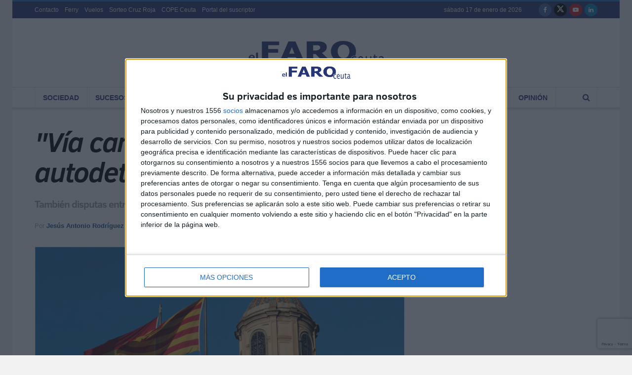

--- FILE ---
content_type: text/html; charset=utf-8
request_url: https://www.google.com/recaptcha/api2/anchor?ar=1&k=6Ler1dgZAAAAAN8sCP-vb8EdVd8bvhvLyWXa0bWe&co=aHR0cHM6Ly9lbGZhcm9kZWNldXRhLmVzOjQ0Mw..&hl=en&v=PoyoqOPhxBO7pBk68S4YbpHZ&size=invisible&anchor-ms=20000&execute-ms=30000&cb=kuyr9ww1o1sw
body_size: 48659
content:
<!DOCTYPE HTML><html dir="ltr" lang="en"><head><meta http-equiv="Content-Type" content="text/html; charset=UTF-8">
<meta http-equiv="X-UA-Compatible" content="IE=edge">
<title>reCAPTCHA</title>
<style type="text/css">
/* cyrillic-ext */
@font-face {
  font-family: 'Roboto';
  font-style: normal;
  font-weight: 400;
  font-stretch: 100%;
  src: url(//fonts.gstatic.com/s/roboto/v48/KFO7CnqEu92Fr1ME7kSn66aGLdTylUAMa3GUBHMdazTgWw.woff2) format('woff2');
  unicode-range: U+0460-052F, U+1C80-1C8A, U+20B4, U+2DE0-2DFF, U+A640-A69F, U+FE2E-FE2F;
}
/* cyrillic */
@font-face {
  font-family: 'Roboto';
  font-style: normal;
  font-weight: 400;
  font-stretch: 100%;
  src: url(//fonts.gstatic.com/s/roboto/v48/KFO7CnqEu92Fr1ME7kSn66aGLdTylUAMa3iUBHMdazTgWw.woff2) format('woff2');
  unicode-range: U+0301, U+0400-045F, U+0490-0491, U+04B0-04B1, U+2116;
}
/* greek-ext */
@font-face {
  font-family: 'Roboto';
  font-style: normal;
  font-weight: 400;
  font-stretch: 100%;
  src: url(//fonts.gstatic.com/s/roboto/v48/KFO7CnqEu92Fr1ME7kSn66aGLdTylUAMa3CUBHMdazTgWw.woff2) format('woff2');
  unicode-range: U+1F00-1FFF;
}
/* greek */
@font-face {
  font-family: 'Roboto';
  font-style: normal;
  font-weight: 400;
  font-stretch: 100%;
  src: url(//fonts.gstatic.com/s/roboto/v48/KFO7CnqEu92Fr1ME7kSn66aGLdTylUAMa3-UBHMdazTgWw.woff2) format('woff2');
  unicode-range: U+0370-0377, U+037A-037F, U+0384-038A, U+038C, U+038E-03A1, U+03A3-03FF;
}
/* math */
@font-face {
  font-family: 'Roboto';
  font-style: normal;
  font-weight: 400;
  font-stretch: 100%;
  src: url(//fonts.gstatic.com/s/roboto/v48/KFO7CnqEu92Fr1ME7kSn66aGLdTylUAMawCUBHMdazTgWw.woff2) format('woff2');
  unicode-range: U+0302-0303, U+0305, U+0307-0308, U+0310, U+0312, U+0315, U+031A, U+0326-0327, U+032C, U+032F-0330, U+0332-0333, U+0338, U+033A, U+0346, U+034D, U+0391-03A1, U+03A3-03A9, U+03B1-03C9, U+03D1, U+03D5-03D6, U+03F0-03F1, U+03F4-03F5, U+2016-2017, U+2034-2038, U+203C, U+2040, U+2043, U+2047, U+2050, U+2057, U+205F, U+2070-2071, U+2074-208E, U+2090-209C, U+20D0-20DC, U+20E1, U+20E5-20EF, U+2100-2112, U+2114-2115, U+2117-2121, U+2123-214F, U+2190, U+2192, U+2194-21AE, U+21B0-21E5, U+21F1-21F2, U+21F4-2211, U+2213-2214, U+2216-22FF, U+2308-230B, U+2310, U+2319, U+231C-2321, U+2336-237A, U+237C, U+2395, U+239B-23B7, U+23D0, U+23DC-23E1, U+2474-2475, U+25AF, U+25B3, U+25B7, U+25BD, U+25C1, U+25CA, U+25CC, U+25FB, U+266D-266F, U+27C0-27FF, U+2900-2AFF, U+2B0E-2B11, U+2B30-2B4C, U+2BFE, U+3030, U+FF5B, U+FF5D, U+1D400-1D7FF, U+1EE00-1EEFF;
}
/* symbols */
@font-face {
  font-family: 'Roboto';
  font-style: normal;
  font-weight: 400;
  font-stretch: 100%;
  src: url(//fonts.gstatic.com/s/roboto/v48/KFO7CnqEu92Fr1ME7kSn66aGLdTylUAMaxKUBHMdazTgWw.woff2) format('woff2');
  unicode-range: U+0001-000C, U+000E-001F, U+007F-009F, U+20DD-20E0, U+20E2-20E4, U+2150-218F, U+2190, U+2192, U+2194-2199, U+21AF, U+21E6-21F0, U+21F3, U+2218-2219, U+2299, U+22C4-22C6, U+2300-243F, U+2440-244A, U+2460-24FF, U+25A0-27BF, U+2800-28FF, U+2921-2922, U+2981, U+29BF, U+29EB, U+2B00-2BFF, U+4DC0-4DFF, U+FFF9-FFFB, U+10140-1018E, U+10190-1019C, U+101A0, U+101D0-101FD, U+102E0-102FB, U+10E60-10E7E, U+1D2C0-1D2D3, U+1D2E0-1D37F, U+1F000-1F0FF, U+1F100-1F1AD, U+1F1E6-1F1FF, U+1F30D-1F30F, U+1F315, U+1F31C, U+1F31E, U+1F320-1F32C, U+1F336, U+1F378, U+1F37D, U+1F382, U+1F393-1F39F, U+1F3A7-1F3A8, U+1F3AC-1F3AF, U+1F3C2, U+1F3C4-1F3C6, U+1F3CA-1F3CE, U+1F3D4-1F3E0, U+1F3ED, U+1F3F1-1F3F3, U+1F3F5-1F3F7, U+1F408, U+1F415, U+1F41F, U+1F426, U+1F43F, U+1F441-1F442, U+1F444, U+1F446-1F449, U+1F44C-1F44E, U+1F453, U+1F46A, U+1F47D, U+1F4A3, U+1F4B0, U+1F4B3, U+1F4B9, U+1F4BB, U+1F4BF, U+1F4C8-1F4CB, U+1F4D6, U+1F4DA, U+1F4DF, U+1F4E3-1F4E6, U+1F4EA-1F4ED, U+1F4F7, U+1F4F9-1F4FB, U+1F4FD-1F4FE, U+1F503, U+1F507-1F50B, U+1F50D, U+1F512-1F513, U+1F53E-1F54A, U+1F54F-1F5FA, U+1F610, U+1F650-1F67F, U+1F687, U+1F68D, U+1F691, U+1F694, U+1F698, U+1F6AD, U+1F6B2, U+1F6B9-1F6BA, U+1F6BC, U+1F6C6-1F6CF, U+1F6D3-1F6D7, U+1F6E0-1F6EA, U+1F6F0-1F6F3, U+1F6F7-1F6FC, U+1F700-1F7FF, U+1F800-1F80B, U+1F810-1F847, U+1F850-1F859, U+1F860-1F887, U+1F890-1F8AD, U+1F8B0-1F8BB, U+1F8C0-1F8C1, U+1F900-1F90B, U+1F93B, U+1F946, U+1F984, U+1F996, U+1F9E9, U+1FA00-1FA6F, U+1FA70-1FA7C, U+1FA80-1FA89, U+1FA8F-1FAC6, U+1FACE-1FADC, U+1FADF-1FAE9, U+1FAF0-1FAF8, U+1FB00-1FBFF;
}
/* vietnamese */
@font-face {
  font-family: 'Roboto';
  font-style: normal;
  font-weight: 400;
  font-stretch: 100%;
  src: url(//fonts.gstatic.com/s/roboto/v48/KFO7CnqEu92Fr1ME7kSn66aGLdTylUAMa3OUBHMdazTgWw.woff2) format('woff2');
  unicode-range: U+0102-0103, U+0110-0111, U+0128-0129, U+0168-0169, U+01A0-01A1, U+01AF-01B0, U+0300-0301, U+0303-0304, U+0308-0309, U+0323, U+0329, U+1EA0-1EF9, U+20AB;
}
/* latin-ext */
@font-face {
  font-family: 'Roboto';
  font-style: normal;
  font-weight: 400;
  font-stretch: 100%;
  src: url(//fonts.gstatic.com/s/roboto/v48/KFO7CnqEu92Fr1ME7kSn66aGLdTylUAMa3KUBHMdazTgWw.woff2) format('woff2');
  unicode-range: U+0100-02BA, U+02BD-02C5, U+02C7-02CC, U+02CE-02D7, U+02DD-02FF, U+0304, U+0308, U+0329, U+1D00-1DBF, U+1E00-1E9F, U+1EF2-1EFF, U+2020, U+20A0-20AB, U+20AD-20C0, U+2113, U+2C60-2C7F, U+A720-A7FF;
}
/* latin */
@font-face {
  font-family: 'Roboto';
  font-style: normal;
  font-weight: 400;
  font-stretch: 100%;
  src: url(//fonts.gstatic.com/s/roboto/v48/KFO7CnqEu92Fr1ME7kSn66aGLdTylUAMa3yUBHMdazQ.woff2) format('woff2');
  unicode-range: U+0000-00FF, U+0131, U+0152-0153, U+02BB-02BC, U+02C6, U+02DA, U+02DC, U+0304, U+0308, U+0329, U+2000-206F, U+20AC, U+2122, U+2191, U+2193, U+2212, U+2215, U+FEFF, U+FFFD;
}
/* cyrillic-ext */
@font-face {
  font-family: 'Roboto';
  font-style: normal;
  font-weight: 500;
  font-stretch: 100%;
  src: url(//fonts.gstatic.com/s/roboto/v48/KFO7CnqEu92Fr1ME7kSn66aGLdTylUAMa3GUBHMdazTgWw.woff2) format('woff2');
  unicode-range: U+0460-052F, U+1C80-1C8A, U+20B4, U+2DE0-2DFF, U+A640-A69F, U+FE2E-FE2F;
}
/* cyrillic */
@font-face {
  font-family: 'Roboto';
  font-style: normal;
  font-weight: 500;
  font-stretch: 100%;
  src: url(//fonts.gstatic.com/s/roboto/v48/KFO7CnqEu92Fr1ME7kSn66aGLdTylUAMa3iUBHMdazTgWw.woff2) format('woff2');
  unicode-range: U+0301, U+0400-045F, U+0490-0491, U+04B0-04B1, U+2116;
}
/* greek-ext */
@font-face {
  font-family: 'Roboto';
  font-style: normal;
  font-weight: 500;
  font-stretch: 100%;
  src: url(//fonts.gstatic.com/s/roboto/v48/KFO7CnqEu92Fr1ME7kSn66aGLdTylUAMa3CUBHMdazTgWw.woff2) format('woff2');
  unicode-range: U+1F00-1FFF;
}
/* greek */
@font-face {
  font-family: 'Roboto';
  font-style: normal;
  font-weight: 500;
  font-stretch: 100%;
  src: url(//fonts.gstatic.com/s/roboto/v48/KFO7CnqEu92Fr1ME7kSn66aGLdTylUAMa3-UBHMdazTgWw.woff2) format('woff2');
  unicode-range: U+0370-0377, U+037A-037F, U+0384-038A, U+038C, U+038E-03A1, U+03A3-03FF;
}
/* math */
@font-face {
  font-family: 'Roboto';
  font-style: normal;
  font-weight: 500;
  font-stretch: 100%;
  src: url(//fonts.gstatic.com/s/roboto/v48/KFO7CnqEu92Fr1ME7kSn66aGLdTylUAMawCUBHMdazTgWw.woff2) format('woff2');
  unicode-range: U+0302-0303, U+0305, U+0307-0308, U+0310, U+0312, U+0315, U+031A, U+0326-0327, U+032C, U+032F-0330, U+0332-0333, U+0338, U+033A, U+0346, U+034D, U+0391-03A1, U+03A3-03A9, U+03B1-03C9, U+03D1, U+03D5-03D6, U+03F0-03F1, U+03F4-03F5, U+2016-2017, U+2034-2038, U+203C, U+2040, U+2043, U+2047, U+2050, U+2057, U+205F, U+2070-2071, U+2074-208E, U+2090-209C, U+20D0-20DC, U+20E1, U+20E5-20EF, U+2100-2112, U+2114-2115, U+2117-2121, U+2123-214F, U+2190, U+2192, U+2194-21AE, U+21B0-21E5, U+21F1-21F2, U+21F4-2211, U+2213-2214, U+2216-22FF, U+2308-230B, U+2310, U+2319, U+231C-2321, U+2336-237A, U+237C, U+2395, U+239B-23B7, U+23D0, U+23DC-23E1, U+2474-2475, U+25AF, U+25B3, U+25B7, U+25BD, U+25C1, U+25CA, U+25CC, U+25FB, U+266D-266F, U+27C0-27FF, U+2900-2AFF, U+2B0E-2B11, U+2B30-2B4C, U+2BFE, U+3030, U+FF5B, U+FF5D, U+1D400-1D7FF, U+1EE00-1EEFF;
}
/* symbols */
@font-face {
  font-family: 'Roboto';
  font-style: normal;
  font-weight: 500;
  font-stretch: 100%;
  src: url(//fonts.gstatic.com/s/roboto/v48/KFO7CnqEu92Fr1ME7kSn66aGLdTylUAMaxKUBHMdazTgWw.woff2) format('woff2');
  unicode-range: U+0001-000C, U+000E-001F, U+007F-009F, U+20DD-20E0, U+20E2-20E4, U+2150-218F, U+2190, U+2192, U+2194-2199, U+21AF, U+21E6-21F0, U+21F3, U+2218-2219, U+2299, U+22C4-22C6, U+2300-243F, U+2440-244A, U+2460-24FF, U+25A0-27BF, U+2800-28FF, U+2921-2922, U+2981, U+29BF, U+29EB, U+2B00-2BFF, U+4DC0-4DFF, U+FFF9-FFFB, U+10140-1018E, U+10190-1019C, U+101A0, U+101D0-101FD, U+102E0-102FB, U+10E60-10E7E, U+1D2C0-1D2D3, U+1D2E0-1D37F, U+1F000-1F0FF, U+1F100-1F1AD, U+1F1E6-1F1FF, U+1F30D-1F30F, U+1F315, U+1F31C, U+1F31E, U+1F320-1F32C, U+1F336, U+1F378, U+1F37D, U+1F382, U+1F393-1F39F, U+1F3A7-1F3A8, U+1F3AC-1F3AF, U+1F3C2, U+1F3C4-1F3C6, U+1F3CA-1F3CE, U+1F3D4-1F3E0, U+1F3ED, U+1F3F1-1F3F3, U+1F3F5-1F3F7, U+1F408, U+1F415, U+1F41F, U+1F426, U+1F43F, U+1F441-1F442, U+1F444, U+1F446-1F449, U+1F44C-1F44E, U+1F453, U+1F46A, U+1F47D, U+1F4A3, U+1F4B0, U+1F4B3, U+1F4B9, U+1F4BB, U+1F4BF, U+1F4C8-1F4CB, U+1F4D6, U+1F4DA, U+1F4DF, U+1F4E3-1F4E6, U+1F4EA-1F4ED, U+1F4F7, U+1F4F9-1F4FB, U+1F4FD-1F4FE, U+1F503, U+1F507-1F50B, U+1F50D, U+1F512-1F513, U+1F53E-1F54A, U+1F54F-1F5FA, U+1F610, U+1F650-1F67F, U+1F687, U+1F68D, U+1F691, U+1F694, U+1F698, U+1F6AD, U+1F6B2, U+1F6B9-1F6BA, U+1F6BC, U+1F6C6-1F6CF, U+1F6D3-1F6D7, U+1F6E0-1F6EA, U+1F6F0-1F6F3, U+1F6F7-1F6FC, U+1F700-1F7FF, U+1F800-1F80B, U+1F810-1F847, U+1F850-1F859, U+1F860-1F887, U+1F890-1F8AD, U+1F8B0-1F8BB, U+1F8C0-1F8C1, U+1F900-1F90B, U+1F93B, U+1F946, U+1F984, U+1F996, U+1F9E9, U+1FA00-1FA6F, U+1FA70-1FA7C, U+1FA80-1FA89, U+1FA8F-1FAC6, U+1FACE-1FADC, U+1FADF-1FAE9, U+1FAF0-1FAF8, U+1FB00-1FBFF;
}
/* vietnamese */
@font-face {
  font-family: 'Roboto';
  font-style: normal;
  font-weight: 500;
  font-stretch: 100%;
  src: url(//fonts.gstatic.com/s/roboto/v48/KFO7CnqEu92Fr1ME7kSn66aGLdTylUAMa3OUBHMdazTgWw.woff2) format('woff2');
  unicode-range: U+0102-0103, U+0110-0111, U+0128-0129, U+0168-0169, U+01A0-01A1, U+01AF-01B0, U+0300-0301, U+0303-0304, U+0308-0309, U+0323, U+0329, U+1EA0-1EF9, U+20AB;
}
/* latin-ext */
@font-face {
  font-family: 'Roboto';
  font-style: normal;
  font-weight: 500;
  font-stretch: 100%;
  src: url(//fonts.gstatic.com/s/roboto/v48/KFO7CnqEu92Fr1ME7kSn66aGLdTylUAMa3KUBHMdazTgWw.woff2) format('woff2');
  unicode-range: U+0100-02BA, U+02BD-02C5, U+02C7-02CC, U+02CE-02D7, U+02DD-02FF, U+0304, U+0308, U+0329, U+1D00-1DBF, U+1E00-1E9F, U+1EF2-1EFF, U+2020, U+20A0-20AB, U+20AD-20C0, U+2113, U+2C60-2C7F, U+A720-A7FF;
}
/* latin */
@font-face {
  font-family: 'Roboto';
  font-style: normal;
  font-weight: 500;
  font-stretch: 100%;
  src: url(//fonts.gstatic.com/s/roboto/v48/KFO7CnqEu92Fr1ME7kSn66aGLdTylUAMa3yUBHMdazQ.woff2) format('woff2');
  unicode-range: U+0000-00FF, U+0131, U+0152-0153, U+02BB-02BC, U+02C6, U+02DA, U+02DC, U+0304, U+0308, U+0329, U+2000-206F, U+20AC, U+2122, U+2191, U+2193, U+2212, U+2215, U+FEFF, U+FFFD;
}
/* cyrillic-ext */
@font-face {
  font-family: 'Roboto';
  font-style: normal;
  font-weight: 900;
  font-stretch: 100%;
  src: url(//fonts.gstatic.com/s/roboto/v48/KFO7CnqEu92Fr1ME7kSn66aGLdTylUAMa3GUBHMdazTgWw.woff2) format('woff2');
  unicode-range: U+0460-052F, U+1C80-1C8A, U+20B4, U+2DE0-2DFF, U+A640-A69F, U+FE2E-FE2F;
}
/* cyrillic */
@font-face {
  font-family: 'Roboto';
  font-style: normal;
  font-weight: 900;
  font-stretch: 100%;
  src: url(//fonts.gstatic.com/s/roboto/v48/KFO7CnqEu92Fr1ME7kSn66aGLdTylUAMa3iUBHMdazTgWw.woff2) format('woff2');
  unicode-range: U+0301, U+0400-045F, U+0490-0491, U+04B0-04B1, U+2116;
}
/* greek-ext */
@font-face {
  font-family: 'Roboto';
  font-style: normal;
  font-weight: 900;
  font-stretch: 100%;
  src: url(//fonts.gstatic.com/s/roboto/v48/KFO7CnqEu92Fr1ME7kSn66aGLdTylUAMa3CUBHMdazTgWw.woff2) format('woff2');
  unicode-range: U+1F00-1FFF;
}
/* greek */
@font-face {
  font-family: 'Roboto';
  font-style: normal;
  font-weight: 900;
  font-stretch: 100%;
  src: url(//fonts.gstatic.com/s/roboto/v48/KFO7CnqEu92Fr1ME7kSn66aGLdTylUAMa3-UBHMdazTgWw.woff2) format('woff2');
  unicode-range: U+0370-0377, U+037A-037F, U+0384-038A, U+038C, U+038E-03A1, U+03A3-03FF;
}
/* math */
@font-face {
  font-family: 'Roboto';
  font-style: normal;
  font-weight: 900;
  font-stretch: 100%;
  src: url(//fonts.gstatic.com/s/roboto/v48/KFO7CnqEu92Fr1ME7kSn66aGLdTylUAMawCUBHMdazTgWw.woff2) format('woff2');
  unicode-range: U+0302-0303, U+0305, U+0307-0308, U+0310, U+0312, U+0315, U+031A, U+0326-0327, U+032C, U+032F-0330, U+0332-0333, U+0338, U+033A, U+0346, U+034D, U+0391-03A1, U+03A3-03A9, U+03B1-03C9, U+03D1, U+03D5-03D6, U+03F0-03F1, U+03F4-03F5, U+2016-2017, U+2034-2038, U+203C, U+2040, U+2043, U+2047, U+2050, U+2057, U+205F, U+2070-2071, U+2074-208E, U+2090-209C, U+20D0-20DC, U+20E1, U+20E5-20EF, U+2100-2112, U+2114-2115, U+2117-2121, U+2123-214F, U+2190, U+2192, U+2194-21AE, U+21B0-21E5, U+21F1-21F2, U+21F4-2211, U+2213-2214, U+2216-22FF, U+2308-230B, U+2310, U+2319, U+231C-2321, U+2336-237A, U+237C, U+2395, U+239B-23B7, U+23D0, U+23DC-23E1, U+2474-2475, U+25AF, U+25B3, U+25B7, U+25BD, U+25C1, U+25CA, U+25CC, U+25FB, U+266D-266F, U+27C0-27FF, U+2900-2AFF, U+2B0E-2B11, U+2B30-2B4C, U+2BFE, U+3030, U+FF5B, U+FF5D, U+1D400-1D7FF, U+1EE00-1EEFF;
}
/* symbols */
@font-face {
  font-family: 'Roboto';
  font-style: normal;
  font-weight: 900;
  font-stretch: 100%;
  src: url(//fonts.gstatic.com/s/roboto/v48/KFO7CnqEu92Fr1ME7kSn66aGLdTylUAMaxKUBHMdazTgWw.woff2) format('woff2');
  unicode-range: U+0001-000C, U+000E-001F, U+007F-009F, U+20DD-20E0, U+20E2-20E4, U+2150-218F, U+2190, U+2192, U+2194-2199, U+21AF, U+21E6-21F0, U+21F3, U+2218-2219, U+2299, U+22C4-22C6, U+2300-243F, U+2440-244A, U+2460-24FF, U+25A0-27BF, U+2800-28FF, U+2921-2922, U+2981, U+29BF, U+29EB, U+2B00-2BFF, U+4DC0-4DFF, U+FFF9-FFFB, U+10140-1018E, U+10190-1019C, U+101A0, U+101D0-101FD, U+102E0-102FB, U+10E60-10E7E, U+1D2C0-1D2D3, U+1D2E0-1D37F, U+1F000-1F0FF, U+1F100-1F1AD, U+1F1E6-1F1FF, U+1F30D-1F30F, U+1F315, U+1F31C, U+1F31E, U+1F320-1F32C, U+1F336, U+1F378, U+1F37D, U+1F382, U+1F393-1F39F, U+1F3A7-1F3A8, U+1F3AC-1F3AF, U+1F3C2, U+1F3C4-1F3C6, U+1F3CA-1F3CE, U+1F3D4-1F3E0, U+1F3ED, U+1F3F1-1F3F3, U+1F3F5-1F3F7, U+1F408, U+1F415, U+1F41F, U+1F426, U+1F43F, U+1F441-1F442, U+1F444, U+1F446-1F449, U+1F44C-1F44E, U+1F453, U+1F46A, U+1F47D, U+1F4A3, U+1F4B0, U+1F4B3, U+1F4B9, U+1F4BB, U+1F4BF, U+1F4C8-1F4CB, U+1F4D6, U+1F4DA, U+1F4DF, U+1F4E3-1F4E6, U+1F4EA-1F4ED, U+1F4F7, U+1F4F9-1F4FB, U+1F4FD-1F4FE, U+1F503, U+1F507-1F50B, U+1F50D, U+1F512-1F513, U+1F53E-1F54A, U+1F54F-1F5FA, U+1F610, U+1F650-1F67F, U+1F687, U+1F68D, U+1F691, U+1F694, U+1F698, U+1F6AD, U+1F6B2, U+1F6B9-1F6BA, U+1F6BC, U+1F6C6-1F6CF, U+1F6D3-1F6D7, U+1F6E0-1F6EA, U+1F6F0-1F6F3, U+1F6F7-1F6FC, U+1F700-1F7FF, U+1F800-1F80B, U+1F810-1F847, U+1F850-1F859, U+1F860-1F887, U+1F890-1F8AD, U+1F8B0-1F8BB, U+1F8C0-1F8C1, U+1F900-1F90B, U+1F93B, U+1F946, U+1F984, U+1F996, U+1F9E9, U+1FA00-1FA6F, U+1FA70-1FA7C, U+1FA80-1FA89, U+1FA8F-1FAC6, U+1FACE-1FADC, U+1FADF-1FAE9, U+1FAF0-1FAF8, U+1FB00-1FBFF;
}
/* vietnamese */
@font-face {
  font-family: 'Roboto';
  font-style: normal;
  font-weight: 900;
  font-stretch: 100%;
  src: url(//fonts.gstatic.com/s/roboto/v48/KFO7CnqEu92Fr1ME7kSn66aGLdTylUAMa3OUBHMdazTgWw.woff2) format('woff2');
  unicode-range: U+0102-0103, U+0110-0111, U+0128-0129, U+0168-0169, U+01A0-01A1, U+01AF-01B0, U+0300-0301, U+0303-0304, U+0308-0309, U+0323, U+0329, U+1EA0-1EF9, U+20AB;
}
/* latin-ext */
@font-face {
  font-family: 'Roboto';
  font-style: normal;
  font-weight: 900;
  font-stretch: 100%;
  src: url(//fonts.gstatic.com/s/roboto/v48/KFO7CnqEu92Fr1ME7kSn66aGLdTylUAMa3KUBHMdazTgWw.woff2) format('woff2');
  unicode-range: U+0100-02BA, U+02BD-02C5, U+02C7-02CC, U+02CE-02D7, U+02DD-02FF, U+0304, U+0308, U+0329, U+1D00-1DBF, U+1E00-1E9F, U+1EF2-1EFF, U+2020, U+20A0-20AB, U+20AD-20C0, U+2113, U+2C60-2C7F, U+A720-A7FF;
}
/* latin */
@font-face {
  font-family: 'Roboto';
  font-style: normal;
  font-weight: 900;
  font-stretch: 100%;
  src: url(//fonts.gstatic.com/s/roboto/v48/KFO7CnqEu92Fr1ME7kSn66aGLdTylUAMa3yUBHMdazQ.woff2) format('woff2');
  unicode-range: U+0000-00FF, U+0131, U+0152-0153, U+02BB-02BC, U+02C6, U+02DA, U+02DC, U+0304, U+0308, U+0329, U+2000-206F, U+20AC, U+2122, U+2191, U+2193, U+2212, U+2215, U+FEFF, U+FFFD;
}

</style>
<link rel="stylesheet" type="text/css" href="https://www.gstatic.com/recaptcha/releases/PoyoqOPhxBO7pBk68S4YbpHZ/styles__ltr.css">
<script nonce="-gFDLkzIumxQFccES_ETjQ" type="text/javascript">window['__recaptcha_api'] = 'https://www.google.com/recaptcha/api2/';</script>
<script type="text/javascript" src="https://www.gstatic.com/recaptcha/releases/PoyoqOPhxBO7pBk68S4YbpHZ/recaptcha__en.js" nonce="-gFDLkzIumxQFccES_ETjQ">
      
    </script></head>
<body><div id="rc-anchor-alert" class="rc-anchor-alert"></div>
<input type="hidden" id="recaptcha-token" value="[base64]">
<script type="text/javascript" nonce="-gFDLkzIumxQFccES_ETjQ">
      recaptcha.anchor.Main.init("[\x22ainput\x22,[\x22bgdata\x22,\x22\x22,\[base64]/[base64]/bmV3IFpbdF0obVswXSk6Sz09Mj9uZXcgWlt0XShtWzBdLG1bMV0pOks9PTM/bmV3IFpbdF0obVswXSxtWzFdLG1bMl0pOks9PTQ/[base64]/[base64]/[base64]/[base64]/[base64]/[base64]/[base64]/[base64]/[base64]/[base64]/[base64]/[base64]/[base64]/[base64]\\u003d\\u003d\x22,\[base64]\\u003d\\u003d\x22,\[base64]/[base64]/[base64]/DqMOCw5lYSSvDo8Obw5vDggJBWcOOwrlOw6J3w7MBwrfCrmsWTTTDqlTDo8Oka8OiwolHworDuMO6wqHDgcONAERAWn/DtnI9wp3DrxU4KcOAG8Kxw6XDqMOFwqfDl8KTwqkpdcOjwrzCo8KcZ8K/w5wIe8Ktw7jCpcOxeMKLHj/CrQPDhsONw5hedGEuZ8Kew7jCu8KHwrxqw6pJw7cSwrZlwoszw5FJCMKYJ0YxwpTCrMOcwoTCqsKLfBE4wrnChMOfw4tXTyrCssO5wqEwYMK9aAliPMKeKhVCw5pzEcOeEiJYV8KdwpV/[base64]/ChcK6FsOvw7PClsKKwoptDGPCg8KWw5dQw4HDqsO3MsOYWMK8wqvDucOKwo44QMOmScKKU8OCwok0w7N6aGJ9dznCh8KTORHDmcOpw4w/w7HDoMOZYVnDjEtZwqjCri8SCxAnKsKPI8Kwa1ZowrjDhXtLw5vCrg1hDMKPczvDpcOMwrMMw5d/wqwtw4DCtsKhw7vDoGbCpmJbw7ReFcONZmvDvsO4McOfEQrDqQkww5jCvUfCr8Ocw4rCrkdxSCzCgcKNw4BUccK/[base64]/[base64]/wqwNEDwOewvCkB9iwqvDi8KDacKFFsOXUwbChMKKw6nDtMO4w7NMwplmDiPCpjHDoBJgwo3DnmYodGHDskB4Xhwzw4PDqsKxw6h/w6bCi8OiVMOBGMK7EMK5BEASwqbDvD3ChjfDmh3Dqm7CrcK7PMOqfnJ5KVNXEMOww5xCw5BKUMKkw6nDnH8hGh03wqDCpQUAJyjCnyZmwq/Cgz5eFMOmaMK0wpnDn01Swo4Ww6TCtMKRwq/CrREWwod4w49vwrTDqDJkw7gjARgywr4aAsOpw43Dj2U/w44QBMOxwqPCqMOjwqnCu05BYlMhLS3CgMKXfD/[base64]/wrJkdsOaB2zCnWHDpGxgwp5KccOWVDFOw7sEw5nDksOawoZyUXM9w5EYb2XDmcOrW2w/bklLdmRbSAhPwrdXwrLCjAtpw4Ypw4AawqYtw7gNw4s5wqA1w7/[base64]/DnMO2wpTCu13CpMKdKsKIw4bDlcOGwpfCh8KPw7DCnQclJxolRcO8RxDDiBbClXMEVHIFcsOlwobCjMKxRcOtw5M9LsOGAMKdwoZwwpM1Z8OSw5wOwo/CimIAZ3gywqHCu1TDk8KKYCvCvcKiwq9qwo/CtQHCnjs3w7ZUHMKFwoYywrY7L2jCssKKw7IvwrDDhCbCnCkoFkPDm8OLKgYOwr4qwrRvTjrDhE/DncK3w6Bmw5HDqV9sw7cgw59IHnzDnMK3wqAfw5olwoJ0woxWw4JMwp0iQDkUwoDCoQnDl8KCwoPDoFI5PMKrw5bDncOyEQkOOSzDlcKEXjHDr8OWTcOwwq/Duhx5GcKew6IqB8Oqw7MPVcKlJcKwcUZtwqPDo8OCwovCsg4Nwrxaw6LDjjPDlsOdfh9nwpJiwrxGXDnDp8OOXHLCpw0PwqZkw7g/T8OUEXIbwpXCjsOvMsKLw7QewohNW2peWifCsEAIHsK1fSXDv8KUZMKdDAtIKcKYEMKbwp3DhyvCh8OtwrY0w4NoIkJZw7LCryktYsOVwqgKw5LCgcKFBGY/w5/DtGhiwrDDnh90PFHChn/[base64]/CgTDDoQfCq8OxKkTDmCg2XsOww5cyFsOHXsONw6Mcw5fDqwfDlAAcw6XCpMOZw5crVMKuJRZOOsOBMkXDow/DosOSdjoLf8KCYz4Owr9oM0TDsWo6P1vClMOVwoQkSDzCo0jCon3DpCgxwrNWw5nChMKvwoTCt8K0w4zDvknDncKFAk/[base64]/[base64]/DpgU0KknDsi7DhiEKwpMqMS8wawEZaFTDr8KRQsOpKMKnw4TDsT/CrQrDiMOkwr7CmnlCw4DDnMOjw44decKzdMONw6jCpj7DsFPDvzFUTMKTQm3Dvw5JEcK6w7c/w7IFfsK4bm9jwo/Cs2ZweSZAw67DkMKIeCrCosKOw5vDncKGw4BAWGJJw4/CusKSw6UDJ8Knw6HCtMKBKcKtwq/Cp8K8wrXDr1BrE8OhwrpXwqMIYcKAwobChcOUFCzCn8OQXS3Cm8K1MxDCnsKiwoHCtnjDnDXCssOHwp9mw7jChcOoB1jDiTjCm3jDhsOrwoHDqw3DsE8nw7kcAMKlUcOgw4TDkDzDgDDDhj7DiDN9H3wJw69FwqDCi0NtS8KyC8KEwpZdX2gEwqwoK3PDhX/CoMOcw7rDpMK7wpEgwpJfw79XVsOnwqY6wq7DqsKmw5MLw6jCsMKgWcOlUcOkDsO1FwsOwpoiw5FoEMO0woMHfAvDncK7OsOOeAjCh8K8wqvDhj3DrcKXw4EUwpoWwrcEw7XCmSMYCsKHcRpZHMKmwqFHFwFfw4HCqBDChz1Qw7/DmRXDsFHCun5+w5o/wr7DnzlPNELDsWzCk8Kdw614w7FFDMK6w6zDuyTDpsOrwq1yw7vDoMOvw6bCvxrDkMKgwqJHFMOzMSvDqcOpwppKM0Euw4AjVcKswrPChHLCtsO3w4HCj0vCvMOmUw/[base64]/DsVTDgTvDvUrDonzDriMNw6TCs8OHacK4w6cxwqRzwoTCrMKjPFd7KSV1wo3DqsK7wosgwq7Dpz/ChyEtX13ChMKQAzzDh8KNXVnDmMKaT3bCjh/DnMOzJgTCuizDrMKYwqd+dcOVCFl8w7dRwp7CosK/[base64]/CksOjwqfDpWoySsODwpLCm8KSw4FRwo5Iw6BhwrnDhsOOR8OqA8Ouw6YOw5o8GsK5MmYzwojCtj0Fw5zCnTEYwqjDp1DCmXQdw43CtsK7wqkPJSHDmMOlwrwdGcOhQ8K7w6wqZsKYEHJ+cF3Dt8OOVcOwHMKqFysEDMO4FsK1G0F9PCvDs8Obw5R/HMKZQ1ZJDEddw5nChsOVemXDhynDlyXDjxrDocK3woVscMKKwoPCi2nClsONY1fDplkwDz0JR8O5WsOndWfDvjV6wqgnLRvCuMOtw7nCisK/[base64]/DgMKdwpNybcKcZS9Sw6/CmsOIw7XCuEQWIBsAAMKrBXrCj8OJZBDDkMKow43Dg8KjwoLCg8O+SMO8w5LDvcO8Y8KXRsKWwpEgUlHCrUF/dsKrwr/DpsOtBcO+W8Knwr5hKB7Ck03Ds25yMBQsRzRIYkYtwoVEw7ZOwp7Dl8K/M8K8wovDpmRvQFEDbsOKawTDgcOww7PDssKDKiDCrMOGc1rDisKsXWzDgwQ3woLCu0NkwpTCrzdCBBDDhsO0T1EHayd7wp/DrB9JCjdiwpxONMOFwoYIW8OywoYSw50/b8OGwo3CpVkVwoDDmk3Ch8OgUVbDo8K4JsOpT8KCwp/DnsKEMlURw5LDnyolO8OUwrsVa2bDllQ2wplsGGJLw7zComhbw7fDpMOBVMKnwp3CgSTDgEkow5zDggxfcyV3NALDujReVMKPdj7Ci8KiwqdQPzRWwqhaw70UFQjCocK/YVNyO1dEwoXCqcO6PCrCjEHCp2MWccKVC8OswqptwrnCpMOdw4nCucO2w4kzW8KawpZQOsKvw4TChW3Dk8OYwpLCtl52w5TCnnDCuXfChcOCeHrDiXh/wrLDmikhwpzDtcKJw4nChTHCusKMw6FmwrbDvWbCosK9PiMgw7rDjjLDhsKveMKMOcOONw7CvmxJa8KYVsObGgzCksOsw5NiCCzCrRkCV8OEw5/DqsKiQsO/IcOybsKpw5HCvxfDnTfDvcK1U8KswoxgwoXDqTBnf2TCvArDun53Ukhrw5/DrGTCjsOccxHCkMKtQcKbcsKoMkfCtcKswqvDlMKzDj3CqHnDs3ZJw4TCrcKWw4TCq8K+wqBCRAfCs8K6wodyNcKTw7rDhAvDvMOMwoDDgWBcYsO6wqkFK8KIwo/CrnpZCn/[base64]/ChMK3wqltwr7ChXkXXX4rwpMWw43DvifClltVwpfClSlUKXDDvnZwwqrCkizDucOLRX1AI8O4w4vCicOkwqFYDsKIwrXCsDnCnXjDvwVpwqVmaX9+wpxGwqAcw5EyFcKrWxrDjcOHegjDjW/[base64]/CvsOhwrDDgkILdw/[base64]/[base64]/CjsKhWMOPDcOLwq/Dt8KkwrTDn0HCuXAwEsOjOmPDksOmwo8uwpbCiMKwwqrDpFIrw7pDwpfCoHfDrR15ISdMO8OYw6XDl8OdBcOSbMOuacKNZD55AhFtA8Ouwq0waXvDmMKgwozCqGAAw4PCoktqCcK/YQLDpMKQw6nDlMK4VxxNHMOTaiTCrlA9w6jCp8KlE8O8w6rDrgvClhrDgUPDsgzDqMKhw5/[base64]/CtcKow7/[base64]/CnW3Du8Kkw4FOVAHCkcOdworDqm0qw5PDnGXDtMOVw7rCjSDDunTDksKPw59pMsOXH8Kyw6ZrbHjCpGMgQcOJwrIwwofDiWTDpFzDhsONwqfCiHnCocKWwp/Di8KPZyVvC8Kow4nDqMOmWj3DnnvClsOKQHrDqsOiccOawonCs07DscOuwrPCjkh9wpkKw5XCpsK7w67DtEEIZSzDvgXDlcKSOcKiBid7PgQYesKfwol1wp/DunQlw7UIwqpRCBcmw7Y+RjbConvDsyZPwo9Rw6DCisKtVcK9LTRHwprDrMOPQF9YwoBRw71aUWfDqsKfw5NJWcOXwpvCkxh0aMKYwpDDt00OwrtkJMOpZlnCtHXCpcOgw5B2w6HCjMKLw7jCtMKgK2DDq8K0wp0/[base64]/Ty5qIcOlJBrCrsKcDAsGw4gBeRRVwo/CmsOAw6XDrMOMYxBAwro7wq08w5rDrQ4hwoQgwr7Ci8OTSMKDw4PCl0TCu8KbIwEiIsKNw7fCpSIcIw/DpH/DlHpMw4rDv8KPWwPDmTUwFsKpwqPDnUnDkcO+wrhfwr1jAF0iB2New4jCr8KJwq9MOFzCvBTDqsOUwrHDtCnDpsKrKzDDhcOqZsOYRcOqwrnDvA/DpsOKw5rCsR7DpcOWw4TDtsOBw79Mw7IwScO9UwvCuMKawp/DkkfCksOcwqHDniIdMsOLw7LDkwXCi13CkcK+L3XDuhbCvsOwQXnDg3ptVMOHwrrCmBJqc1DCnsKsw6JLVn0zw5nDkx3DkR93KlU1w5TCl1xgc3hObBHCk1QAw5rDsnXDghDDgcK1w5vDhjEcw7FWM8OUwpPDjcKuwqfCh3VQw5IDwozDjMK4QnY7wrLCrcOvwovCs1/CrsKAMUlcwoNREgcJw6DCnyEcw44Fw5oqRcOma3wbw6tkcMO+wqkQCsKqw4PDvcOKwrBJw7vCh8OGGcK/wo/DpcOcHcO9TMKIwoZMwpfDmgxIFFrCqjcoHwbDvsOOwpfDl8OtwqTDg8ObwoDDuwxow6nDn8OUw6PDngUXcsOpeSotBzXDm2/[base64]/CnAcZGwoeZirDsMOVw6bCksKlw63CjVvDmxt4GjDCmn5uHcKMw5jDlcOCwojCpcO1BMO1Rx7Dn8Klwo8iw4d+A8OdC8KaVsO6wrttOCNyccKOZ8OmwofCsEtue1PDksOvZwM1fsOyXcOhHlEKHcKEwqFawrhjOHLCojM/wo/DvRJwciNEw6rDtMKiwpIEDE/DpcO8wrIsXhJyw6sjw6NKD8OLRBfCmcOowqXClD4vE8OUwr4mwoo4YcKRI8OawpVnCT44LcK/[base64]/[base64]/wpbDvsK3asOiBTLCgyTDilnCusOLTGorw73CicOjbkDDmHkQwqfCuMK9wqHDq1YQwqEhDnPDu8K9wphYwqlwwq8TwpfCrhDDiMOuYQbDvnQFGynDrMOqw7fCmsKQSVRnwofCtsOywrl5wpUdw5FRMTnDpUDDg8KPwrvDk8Knw7ctw6/CoEvCu1Fkw4XChsKtfRFsw4Iww6jCjmwhZcOcX8OJZsORUsOEw6LDt2TDtcKzwqHDtV0MasKpJMO5RkjDhDgsfMK+XsOgw6bDoGZbQxXDnMOuwrDDpcOww50WCTnDrDPCrWcSMXptwqlGOMOMwrbDusKTwqTDgcO8w4PCt8OmBsKYw7VJNcO8O0oAd3/DvMOuwoU6w5sew7R2ScOWwqDDqRxYwqIsRl93wrZgwqVsC8KCSMOuw5jCiMOPw5FSw5zCnMOcw67Dt8KdYhXDpA7DvDtgdj5iWV/Cq8OsJsK9c8K1E8OEH8OUfcOuBcO9w4nDpC0EZMK4XEgow7nCuRnCoMORwpvCrybCtDM6wpokwo/CuUYkwrvCu8KgwpXDtm/DhyjDqRfCsHQ3w4DCtHEXNcKNWR7DisOxMcOaw7DCjS8nWsK9IUPCpX3CnjA5w5NOw6XCoTrDk33DnE/[base64]/Dg0nCvcOZw6DCrkDDmsKdMnbDrsKjw7DDjMOSw5DCkMKEwqAjwqgTwq5vSyRRw7kXwqwSw6bDlSfCtWBEfHZpwobDlm5Rw6TDpsKkw5nDhygUDsKUw4Qmw5bCpMOLR8OUAgvCkmXCn2/[base64]/[base64]/DvMOOwq1hZ8KWHhXDtMOWdgPDvTVNwqxPwr8TBQDCmU0hw4bDr8Klw7wGw4EOw7/[base64]/CoR9eeiZ3wr7CgsODZ8OAaCvDt8KqA8OWw6R0wpXCg1DCmsOqwpPCnk7Cl8KuwqzCj23DijXDlcONwoXCkcOAHsORKMOYwqUoYcOPwosgw6XDssKnTsOnw5vDhE9Ww7/Dtxsmwpp+wqHCrk1xwqvDrsOXw4N/NsKpQcO4WSnDtCJ+fVsBNsOdfMK7w5AlL1zDjg/[base64]/wppiwohOw6YOOcKhw6E3w6EaeFB9asOdw4w6wpjCiiohQ0DDsCl7wozDoMOtw6sWwoPCiV1tDMOjZcKCWXE4wr8Jw7nDiMO2OcOGwpQSw4IsKMK4w5ElYxpsGMKZcsKnw4jDo8K0CsOjbzzDmWhFQn8SdUBMwp/[base64]/DlcKmYcKJLm8iw6DChcOXwqI9DTtUworDok/CiMOxUcKtwoURRQ7DugHCqm5rwqtUHjA4w75fw4/[base64]/CkMOXwofDo8Osw6nDrWjCgMKWw7gcw4g3w4VxGsKLw6HCuHHClg7Clzh6A8KiMcKtJW4cwpwZb8OAw5ApwpxLQMKYw4IHw6xWQcOCw4d4DsKuEsOww6Ybwpc7MsOqwodJdhxeV3kNw4QlDSzDiGpfwp/DkE3DvcKcXi/DrsK6wqjDpsK3wqovwp0rIiwMTzJBIsOkw4MCRVYUwp52RcKewpDDl8OAUTnDq8K9w7VACSDCvA09wot9wpRBLsOFwqzCoDYxWMOHw4wQwrjDuBXCqsOwHcKTHMOQPXHDviDCrMONw5DCgS4ya8O4w7zCjcO0OHbDvMO5wrc/woDDlMOGKMOTw4DCusKpwrjCmsOhw7XCmcOqDsO4w5/Do2hmBmnCksK8w5LDpsObM2ULaMKLJR9HwrVzw4HDksOpw7DDsFnCvhEow4p/M8OLf8OqUMKewqw0w67Co2Yww6kew6fCv8K2w4cbw4JawrDDrcKgXGtUwrV3bMKXRcO/ScOUQzDCjD4DUMO0wqfCj8O7w654wo0Iw6NRwopjwps/fFjCliZZUxfChcKNw5ZpFcOQwrwGw4fCogTCmQN9w7nCuMOkwrkPw65cAsKPwrAlNRAUTcKhfirDnyDCv8O2wqxowql6wpXCsAvCty9YDVcUJ8K8w4HCl8Oqwot7bH0Tw70eLizDh1QRKE8/w7Afw6wsXMO1OMKCNzvCgMK4QcKWCcK/QS/[base64]/Dvl3CuMOVeQnCocK4TcKQwqzCtGU5T8K+JcKGU8KXL8OPw6DCtlDCvsKzXHovwrpvHsOjFHNBIcKzMsOLw63DpsK5w7zClcOpD8KCcxlDw47CoMKiw5pAwoTDn0LCjMOVwpvCinHCvVDDrl4Aw6PCqEdSw7zCtTTDtWh/wo/DmGzDgMOwd3HCmcOfwod2c8KrGHktAMK8w4tjw5/[base64]/DusO6EgnCnsKWPBvDp1PCqU/CusKGw7U3bMOsV2hHBgpmG2ozw4LCtHUFw6zDsmPDp8OlwocWw7/CnUs7ey/Dp0cBN0zDqzMqw4xbBinDpMOiwobCuzhGw5U4w6XDgcKow57CsG/CjsOgwpwtwoTCucObVsKXBjkuw6ZsAMOmfsOIWAZiLcKiwqvChU3CmHlVw5l/[base64]/[base64]/CicOgw6/Ch8O6dwHCgwDDmcO8LsOnecOsWMKIcMOQw6TDq8KHwo5dZE/DrADCj8OLEcKXwpzCr8KPA2QbAsOAwrlDLiZbwpo4JjrCqMK4NMOOwpQEVsKEw6w0w7TDrsK/w4nDssO+wp/Cn8KLTGHChS8uwqvDjCjCmlbCmcK2D8O+w7ZIDMKQw59ddsOJw6VzXEJTwopvwpPDksKHw5XDpsKGSzQ+DcOcwoDCs3rCk8O9R8K5wpDDssO5w7HCtijDk8OIwq9qA8O/[base64]/w4XDv2x5wrktwr7Dr3LDmnzCnMOQw53Djl5obsOiwr3Cvw/DgBQ5w58nwqbDlcO4Ui5xw4FawqrDmMOpwoJTfkXCkMOIJMOYdsKgIzkLRjkTG8OHw7cZEVPCqsKuWcK1W8K7wrjDgMO5w7twPcKwG8KAIU1ce8OjfsOHBcKuw4YZCMO3woTDg8O6clfDr17DpsK2FsOGw5EUw4DCi8Onw7jCqMOvVD/DpcOgC2vDmsK0w73CvMK3WGbCvcKxLMKBwp9yw7nChsK2UiHCgkEmWsKFwq7CmxjCpU59c3DDgMOsWlnClCDCi8OlJA49GkHCpBLCscK+bQ/Cs3nDg8OrWsO5w5YSw5DDo8OpwpY6w5jDvBZPwoLCsxPCtjjDp8OIw50uIzXCu8K4w4bCmTPDgsOxBcOywow8JsOaNzTCo8KGwrjDrkfDkWJawpExSXdhY0c3w5gCwqfCiT4IM8K5woknacKDwrLCrcKxwrvCrhtew7t3w4gCwqExUTbChnYbZcKOw4/DnR3DoUZTUUnDvsOxMsOuwpjDi1TDtipVw6Q2w7zCjQnDu1jChMOlEcO9wp8OIEXCm8OuPMKvV8KlZcO0U8OyNcKdw63CsFZ0w6t9dkwow5F/[base64]/Jy4Rw6YRwrnCocKzIMOqwpHCpsKawqvCjlUkOMKQwpsXb3Q0wrjCs0/[base64]/CkE3CisKRCmRgX8KCJ8KYw4VrW8OTwoUoV308w6wewq8Ow6nCsCvDuMKzN3EAwqsTw6EBwoUGw6xVIsKiUMKgUsOXwr8gw5EcwovDkUlPwqF5w5/CtyfCvBgEaSRiwoFZMcKFwqLCnMOBworDhsKUw6E7wp5Ow7BswosTw7rCiFbCssK8MMKIS1xNUsO/wqZPQMO4LCpETMO1cBnCpUsIwr1+SsKkJk7DoDHDqMKcPcOkw63DkFfDsiPDvBh4OMOfw5nCjWNfVnXCpsKDDsO/w78Ow6Ncw5XCvMKOTUo7CzpHGcK2SMOHA8OjU8K4fDd6EB1twp0jE8KVf8KFR8O4wpbDhcOIwqEwwqnCmDo+woIUw4jCkMKITMKREWkQwq3Clz1TXWFMfgwUw58EXMKxwpPDoDjDmlzCqUE9D8KcDsKnw5zDv8K1cBHDicKqfHrDvsO9BsKNJHArH8O+wq/DosKvwpTChXnDvcO5LMKNw6jDmsOtfsKOMcOww7N4P0Y0w6jCkHHCi8OEe0jDv0jCl3wvw57DqggSKMKVwqvDsFfChSlVwoU7wq7CkVfClxzDlHDDgMK7JMOVw4FhXsO/M1bDlcOQw6vCqmwUHsOJwpnDqVDCumlMG8K+bzDDosKOahzCh2jDmcKyO8O6wrBxMwjCmRzCphprw43DolvDm8OGwoolEj1fSV9eFjgdb8K6w7Y/L3jDo8KWw6XCk8OiwrHCi0/[base64]/fsKeCMOib1MGY8OoHQrDul/CmWYkPAZ3b8Osw4XDtlF4w657WEUiw75bWBHDvwPCo8O9N1l0V8OmO8OtwrtjwqbCicKmWURHw4LDn3BawoNYLcOqdhweRQg/fMKYw4TDh8Ocw57ClMO+w6t6wppbbxjDu8KYclDCkTVjwqRmfcKmwrXCqsKCw5DDoMONw5YUwrkqw5vDoMKBB8KMwpvDiVJAG1TDnsKdw4J+w7tlwo1FwozDqyceHkdwPkAQT8O8BcKbXcO4wqTDrMKRccOUwotEw5Rzwq4TOlXDqQoOChXChj/[base64]/[base64]/ClcORCcKWw4BHwonDpGLCiQ3CncOlw67DpcO8ZMKcwqA8wrnCtcOwwr1fwp7DuXbDhxjDs04nwqrCnWzClzhrXsKra8OTw6V+worDs8OvSMK0KF5wdcOlwrrDtcOhw5HCqsKAw5PCgMOJAsKHUQ/Co07Dl8OQwoTCucO9w6fCr8KJCMOnw6InSldDAHbDk8OUbMOkwrN0w70kw6XDpcKRw7VJwrfDhMKbUMOyw55uwrciFcO4DDPCpHTCg3hHw7DDvsK+ESDDlHwXKl/CiMKVacO1woxUw7HDqcOSBCtcDcKDI3NAY8OObHLDngxtw4vCrUphwp7CtkjCqDY0w6cHwqfDlMKlw5DCrid9fcOOWcOIYAVeByLDthDClsKPwq3DuzI3w4nDg8KuGMKON8OLUMOHwrfChjzCjMOEw5pnw49Cwr/[base64]/[base64]/DvCjDoDnCsmjDrMONwoHDkcKRw6fCryJcHyIzcsKew4HCpBd6wpRJaSPCoCTDtcOWw7bCjBLDuXHCm8Krw4fDpcKvw5LDsyUATMOEScKoQmzDlwfDuk/[base64]/w70dw5DCj8KgWsKgw4EKLcOCe8OTwqBMwpxyw4jDssO5wqc7w7TCscKqwq7DgMOeHMOLw7AHU0gRU8KjFCHCkF/[base64]/CqTHCrC09OcO6UsKsEMK4w4oXaToABMKmSy/Dqjh8BMO8w6ZoJww/wp/Drm/CqsKwQMOywqLDuE7DmsOCw53ComQpw7/[base64]/CvsOARcKYF8KUCwZ/w7Q2wrXDlD1LScOgw7FowoHCnMKaMC7DjsORwp9UA0HCsDp8wrnDhkvDsMO+J8O4dMKfV8OCBRrDokA6N8KfacODwoTDtWZuFMOhwr1pPiDCmMOVw4zDv8O6DFNPwp/CrE3DlhM/[base64]/DpcKdPCtww7bClyFKwp9rHMKCXMKMw53CoHHCm8KyecOgwo1/SR3Dk8OKw74lw6Udw7zCgMO7HMKvcglSWMKvw4vDqsOiwqQyUMOPw6nCu8KHRFJtbsK+w701wr8gZcOLw5Yaw4MWecOPw58tw5ZlScOnw7Exw5HDlBLDsH7CnsKVw6oFwpDDiDrDiH4oTcKow593wprCosKew57CjW/Dr8Kcw69naifCgMOLw5DCh13Dm8OUwq7DhAPCoMKIfMK4W0k2FX/DpwXCrcKxKcKbJsK4WE9NbSFmw4gww7HCqcKHC8OTUMKbw7ovAhFlwrABHD/DokpqUErDtR7ChsKLw4bDs8Orw7wOLEjDucOTw43Dl2JUwr8WN8Kow4HDuiHCkj9EMcO8w5IBMAcaC8O+csKdOgnChS/CogBnwo/[base64]/DmMKTaGjDo8OJwpDCsQsdw4XDmsKEDsOlw77DoHAddy7DpcKVwrnCpsKSO3QKPBhqZcKpwrDDtcO5w5HCnVrDt3HDhMKFw4zCoVZqHMOsZcO8S1Z+V8O3woRjwpIzak/Dv8OmZiVONsKWwpnCnRRDw7x2Fl02QB7ClHjCkMO7w4/[base64]/DhDM1w6nCth0GEcORwqIYw6TDh8OLw6TCjsKyNMO4w6vDr3sNw7lvw5F+LsKDNsKAwrIcYsOowrgAwrofZsOMw7YAPwnDk8O2wr9/w5wgbMKeIMOawprCqcOAWgtlLyfCmT3DunXCicKXBcOTw4/Ch8KCPyIZQBnDlQVVOQJjGsKmw7kOwqgBb2UwKMOswrJlQsOTwoAqHcO8w5p6w6/CnQbDoyFyGsO5wofCkMK+w4rDhcODw5PDscKWw7jCrsKcw4Ruw613JsOiR8K4w6tZw5vCnAJNKWEbBcODDzBUOsKUPwLDoSRFfFEvwpnCh8Oww4TCnMKmaMO3d8OYdWRbw717wr7DmFwXScK/eQ7DrmXChMKyGW7Du8KvNsONXlhfdsONIcOQJFLDnzN/wpUPwpZnb8Ohw43Ck8K/w5nCqcODw7Q6wqp5wobCjz3DjsO/woDDkUDCrsOOw4oqIMK7SgHCl8OxU8KqZcKgw7fDoBbCucOhbMK+BG4Tw4LDj8KHw544CMK9w5nCmzTCi8KtA8K3wod6w6/CjcKBw7/[base64]/DtMKhe8KTwoHChR3CqcOkUsK4VWnCoD/[base64]/w4RlPsKMWGDDq8OBw6PCpCnCnMOQw57DusOaGMKjL2LDt8Kqw5rCjkQlf2TConbDpAfCoMOkWAQqb8KPNMKKBXAbHG8tw7VfOD7ChG5CInNZKsObXCPCtcOfwp/DgHceAMOVFj/CjR3DksKTAHNTwrxPMWPCm2Eww7nDuArDl8KCdS7CtsOlw6ZsAcO9K8OgYyjCoDsPwqLDrgLCosKZw5XDv8KjHG1+woQXw5YbJcK6K8ORwo3CuEMaw6PCtmtKw4PChV/Chls5wpAoOMKMT8KJw781Nh/CiwMRLMOGXmbCksOOwpEHwqAfw5Akwr7CkcK1w4HCmQbDuXFrX8O8dlURfVzDjj1lwobCp1XCpsOGM0QCw59vfmFFw5/Ck8K0O3nCiA8FUMOyAsK1J8KCT8OmwrBYwrrCqCc9GEvDgHzDul/[base64]/[base64]/CkSTCscKDwqzDojc9QlpvDsO+wocpCMKywoDDnsKIwr/[base64]/DoMKWMcOvbsOsPDHDrS/[base64]/[base64]/CkHEUEcOuMGXCjDdtwpTCuCYaw4LCpwTDv0lcwrNeawMawrAbwp5WbQLDiHleVcOcw70LwpzCocKIP8Ojf8Kpw7zDlMOgelZtw4DDo8Kaw45hw6TCvmTCucOaw7xowrRcw7TDgsOUw5M4YDnCgBcrwq81w7PDsMOGwpM1Nm1CwrAywq/[base64]/DliNvwq0ePcOawoHDkcOGdsOzesOqOjXCp8KXGcOjw4hjw7V/OX5CVsKawpTDoETCqmLDjWLCiMO7w61Yw7ZwwozCg29sSnB+w6EffhzDsFg4U1rCjB/CjjdAJUEjPH3Cg8KmKMObfsOEw6nCkjbCmsK8EsOBwr54f8OKHXPDp8KCZmNpLcKYUW/DpsKlbiDDlMOmw4HDl8ONXMKDLsKmI2w/[base64]/DvBbDlsKDw7HCnwbDnSPDlifDk8KZwprCu8OZDsKrw5MjM8KkRsKEB8OCD8OBw4Uuw4g0w6DDs8KUwrtPFcKSw6bDnn9EPMKLwr1GwpknwoxDwq4zbMKdIMKuDMOCLwkHbxR+Xg7Dih7DkcKpCsObwrF8diw3D8O1wqnDmB7Dm1YfOsKew5vCpcOxw6DCosKLe8Oqw7/[base64]/wop+d3BcWA3CqlYFwr4Vw4wWw6/ChgnDlR3CrsKXTX8Iw6XDn8OFw6fCmTTCtMKnCsO1w51FwqQJfDM2WMKVw6/Cn8ORwqjChsOoFsOKdx/CtR9XwrPCvMK5acKNw45Vw5peEsKdwoRMXlTCsMO+woUcT8KVMz3Cr8O3dR41aVoFRnrClDpmdGjCrMKGLGB1bcONesOxw6HCqE7CsMOUw7U3w5bCmx7CjcK1FWLCo8OEQ8KUUXvDnUTDuEJ5woBKw6hDwo/Ct0rDkcOidlbCqcONIFLCvBnDsWZ5w5bDqABjwqNww6rDgkU0woN8T8KVNMORwrTCjTtfw6XCvMOnI8Ojw4QjwqMzw57Cn3gGZnbCqnfCr8Kjw7nCrE/DqnEwWAMgC8Kzwq9iwqHDhMK3wq/[base64]/DicKwAhwBRQzDqXfDrcKbYU8MccKBY8O6w7rDpsOOKsOGw4UIYsKhwpJFCsKVw6LDpwRew7PDqsKfQcOVwqUywoQlw6TDhsOWFsKKw5FZw7nDosKLVXvDpAhXw4rCqsKFGibCnSDDu8KPSsOxJC/DjsKOScOUAA5Pwos7F8KHL3k6wpwCUzwMwqZKw4NqEcOQWMO5wpkDH17DmWXDohJdwofCtMKywqVqIsK+w5HDtV/DuTfCvCUGBMKJwqTCuCfCgcK0PcKjJcOiwqwbwrUSOj1Gb1XDqsO1T23Dj8Kjw5fCncODFxYMRcKewqQcwozCmh1rbAMQwqEOw4hdF3EWK8O7w4dyAyPCqnbDrBchwp3CicO/[base64]/[base64]/Cp8KcwqR3wpseQ8OHw7jDkMOUw7EvwoRzXsOpd0M7wrJpbBvCnsO8CMK4w5/CrjBVQQ7DolbDtcK2woDDo8ORw7TDt3Qow47DhFXCqcOLw7AQwr3Chypib8KsSsKZw7bCpMO8Dw3CrWdRw5HCtMOBwqtHw6DCkGvDg8KMZTVfAh4CaxMeBMKaw6jCkwJ2aMOmwpYoBMKCM1PDtMOlw53CosOhwokbB3w7UlYxe0s3cMOawoE5TgrCo8OnJ8OMw5IJdF/DvgnCtX3DhsK0wo7DhgR6VmoWw5FLfw\\u003d\\u003d\x22],null,[\x22conf\x22,null,\x226Ler1dgZAAAAAN8sCP-vb8EdVd8bvhvLyWXa0bWe\x22,0,null,null,null,1,[21,125,63,73,95,87,41,43,42,83,102,105,109,121],[1017145,188],0,null,null,null,null,0,null,0,null,700,1,null,0,\[base64]/76lBhnEnQkZnOKMAhk\\u003d\x22,0,0,null,null,1,null,0,0,null,null,null,0],\x22https://elfarodeceuta.es:443\x22,null,[3,1,1],null,null,null,1,3600,[\x22https://www.google.com/intl/en/policies/privacy/\x22,\x22https://www.google.com/intl/en/policies/terms/\x22],\x22Tp33VFjH5/816eovWX74BFSSq2h7dIkztQYVExkTkMM\\u003d\x22,1,0,null,1,1768683851991,0,0,[189],null,[124,143],\x22RC-T01BpsS-6ru3wg\x22,null,null,null,null,null,\x220dAFcWeA55UsIXX2Qmv7Ysn2M7GwYXecQB7eUoXREBCnahtFFkrOKEXUAEHR7fHwCR9ezqvEzR4w-Pp7VdRMwpEsUK9rH1DZV99Q\x22,1768766651979]");
    </script></body></html>